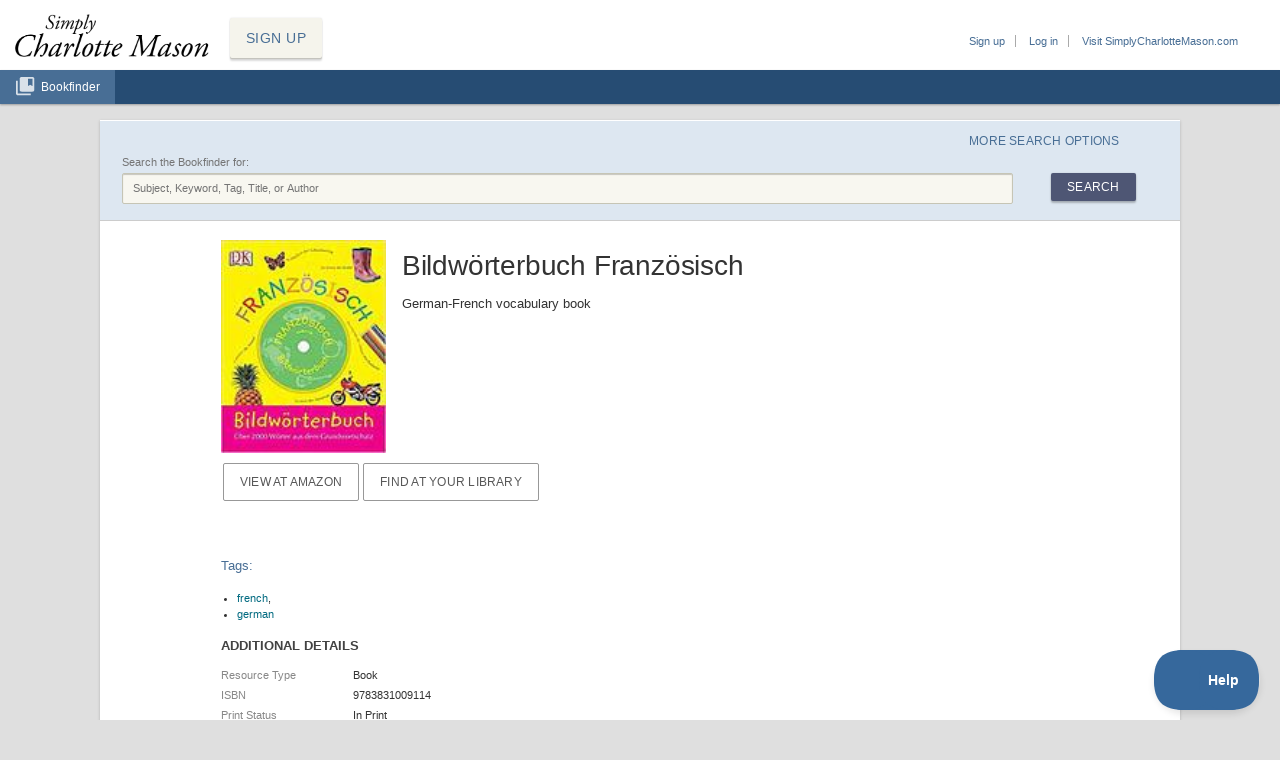

--- FILE ---
content_type: text/html; charset=utf-8
request_url: https://apps.simplycharlottemason.com/resources/detail/204247
body_size: 13651
content:
<!DOCTYPE html>
<html>
<head>
  <title>Simply Charlotte Mason &raquo; Bookfinder and Organizer</title>
  <meta http-equiv="content-type" content="text/html;charset=utf-8" />
  <meta http-equiv="Content-Style-Type" content="text/css" />
  <meta name="viewport" content="width=device-width, initial-scale=1.0">
  <meta name="csrf-param" content="authenticity_token" />
<meta name="csrf-token" content="D92CCm5p2cLKeQhxbfgIwSYF-DCTGsC6N_y3iD4oOTxysAql-vUsEWksr3K1gI_DZFyP0VpWx0jLMn4RgH9JpA" />
  

  <script src="/assets/application-19d0b931555eac6b72d2910987fc230c9ba45ae9d88274113af73ef004e6492b.js"></script>

    <script src="/assets/sections/resources-025c7103e36e4e2add6d40260dc91880961027db41deef39cbfddb5aa0f4e646.js"></script>

    <link rel="stylesheet" href="/assets/sections/resources-92a8a3ef7832183598a219e6e9f4dbb45f96643d9360f0c0e9a4defe6b35680c.css" media="screen" />

  <link rel="stylesheet" href="/assets/application-1c3534b94a3451773712d36ae547e1bf29f651285389d21bd4d132f1c86a2c56.css" media="screen" />
  <link rel="stylesheet" href="/assets/v2/print-79ed56bed6e781a3adce892d8aa92bf1bb7c194a29ed6bf48f49c5c00ff5f941.css" media="print" />

    <link rel="stylesheet" href="/assets/v2/sections/resources-2c2431efab834c3a9b035f7f0d718dab12d2f6ffb767ad6599e45ebeffd9f524.css" media="screen" />


  
</head>
<body class="resources detail">
  <div id="page_container">
    <!--[if lte IE 7]>
    <div id="browser_warning">
      <p>
        <strong>Important note:</strong> It looks like you're using very old web browser software, which doesn't have the modern features the CM Organizer and Bookfinder require to work. We recommend downloading the free <a href="http://google.com/chrome">Google Chrome browser</a>. It's faster, more secure, and it automatically keeps itself updated.
      </p>
    </div>
    <![endif]-->
      <a class="signup_button" href="/account/signup">SIGN UP</a>
    <!-- Top Nav Elements  -->
    <!-- PROFILE and ADMIN LINKS -->
    <!-- Mobile Account Menu -->
    <div id="mobile-menu" class="js-menu-item">
      <span>Account</span>
      <svg id="menu-icon" viewBox="0 0 24 24">
        <use xlink:href="/assets/mobile_menu-1c4883e0cab542320525bea2aa648e7a72aa410e34a6cbc941525757cab8a509.svg#mobile_menu"></use>
      </svg>
    </div>
    <div id="content-overlay" class="js-menu-item">
      <div id="user-links">
        <ul>
          <li><a href="/account/signup">Sign up</a></li>
          <li><a href="/account/login?return_to=%2Fresources%2Fdetail%2F204247">Log in</a></li>
          <li class="scm-website-link"><a href="https://simplycharlottemason.com">Visit SimplyCharlotteMason.com</a></li>
        </ul>
      </div>
      <div id="tap-overlay-to-close-menu">&nbsp;</div>
    </div>
    <!-- END PROFILE and ADMIN LINKS -->
    <!-- START MAIN NAV -->
     <div id="mast">
      <div id="header">
        <a id="logo" href="https://simplycharlottemason.com/"><img alt="Simply Charlotte Mason logo" src="/assets/simplyCM_logo-079abf16b1963fd6d5123dafec7554aa323a9bb7af6536a038c7bb59bb89cef1.png" /></a>
      </div>
      <!--Main Nav Tabs -->
      <div id="navigation">
        <ul id="site-nav">
          <li class="resources"><a href="/resources">Bookfinder</a></li>
        </ul>
      </div>
    </div>
    <!-- END MAIN NAV -->

    <div id="sidebar">
      
    </div>

    <div id="content_container" class="js-menu-item">
      <div id="content">

            <div id="search">

  <button id="advanced_search_toggle" class="js-search-toggle">More Search Options</button>

  <form id="search_form" class="search_form" action="/resources/search" accept-charset="UTF-8" method="post"><input type="hidden" name="authenticity_token" value="Q49FVKDJM8FQsyGHE4RR8gvJ8DDTyfGcXUvMKfdfdyKdj4AGTQJJNjHUCqU70AbH3BxRtxCxnieG_4BIuEkIFw" autocomplete="off" />
  
  <!-- Extended/Advanced Search -->
    <div id="extended_search" class="js-search-toggle">

      <div class="grade_level">
        <label>Suggested Grades:</label>
        <div>
          <select name="search[grade_from]" id="search_grade_from"><option selected="selected" value="">Grade</option>
<option value="0">Pre-1st</option>
<option value="1">1st</option>
<option value="2">2nd</option>
<option value="3">3rd</option>
<option value="4">4th</option>
<option value="5">5th</option>
<option value="6">6th</option>
<option value="7">7th</option>
<option value="8">8th</option>
<option value="9">9th</option>
<option value="10">10th</option>
<option value="11">11th</option>
<option value="12">12th</option></select>
          <select name="search[grade_to]" id="search_grade_to"><option selected="selected" value="">Grade</option>
<option value="0">Pre-1st</option>
<option value="1">1st</option>
<option value="2">2nd</option>
<option value="3">3rd</option>
<option value="4">4th</option>
<option value="5">5th</option>
<option value="6">6th</option>
<option value="7">7th</option>
<option value="8">8th</option>
<option value="9">9th</option>
<option value="10">10th</option>
<option value="11">11th</option>
<option value="12">12th</option></select>
        </div>
      </div>

      <div class="time_period">
        <label for="search_hist_from">Time Period:</label>
        <div>
          <input class="hist_from" maxlength="20" placeholder="From Year" size="20" type="text" name="search[hist_from]" id="search_hist_from" />
          <input class="hist_to" maxlength="20" placeholder="To Year" size="20" type="text" name="search[hist_to]" id="search_hist_to" />
        </div>
      </div>

      <div class="setting">
        <label for="search_geo_setting" id="search_geo_setting_label">Setting:</label>
        <input class="text_field" placeholder="Geographic Location" type="text" name="search[geo_setting]" id="search_geo_setting" />
      </div>

    </div>

    <!-- Basic Search -->
    <div id="basic_search">
      <label for="search_keywords">Search the Bookfinder for:</label>
      <input placeholder="Subject, Keyword, Tag, Title, or Author" type="text" name="search[keywords]" id="search_keywords" />
      <button name="commit" type="submit" value="Search" class="form_submit_button">Search</button>
    </div>
  
  </form>
</div>



      <div class="content_inner">
        
        <div id="resource_detail" class="selected_result_detail">

  <div id="selected_resource_header">
  <img class="cover" src="https://apps.simplycharlottemason.com/rails/active_storage/representations/redirect/eyJfcmFpbHMiOnsiZGF0YSI6MTA5OTUzLCJwdXIiOiJibG9iX2lkIn19--f1f001356f4d1f2a358416a0f9c3afba00f422a6/eyJfcmFpbHMiOnsiZGF0YSI6eyJmb3JtYXQiOiJqcGciLCJyZXNpemVfdG9fbGltaXQiOlsxMTQsMTYwXX0sInB1ciI6InZhcmlhdGlvbiJ9fQ==--1de4017b28d534bcb7529b40432876f007571c73/download.jpg" />
  <h1>
    Bildwörterbuch Französisch
  </h1>
  <h2 class="contributors">
    
  </h2>
  <p class="summary">
    German-French vocabulary book
  </p>
</div>

<div class="selected_result_summary">
  <div id="resource_aside">
    <div class="actions">
      <ul>

          <li><a target="_blank" class="button" href="http://www.amazon.com/exec/obidos/tg/detail/-/9783831009114/simplycharlot-20/">View at Amazon</a></li>

          <li><a class="button" href="http://worldcat.org/isbn/9783831009114">Find at your Library</a></li>

      </ul>

    </div>
  </div>

</div>

  
  <div class="result_features">
    <div class="tags">
  <h4>Tags:</h4>
  <ul id="owned_tags">
        <li><a href="/resources/tags/french">french</a>,</li>
    <li><a href="/resources/tags/german">german</a></li>

  </ul>
</div>

    <div class="additional_detail">
 <h3>Additional Details</h3>
 <dl>
     <dt>Resource Type</dt>
     <dd>Book</dd>
     <dt>ISBN</dt>
     <dd>9783831009114</dd>
     <dt>Print Status</dt>
     <dd>In Print</dd>
     <dt>Themes</dt>
     <dd>28</dd>
     <dt>Pages</dt>
     <dd>128</dd>
     <dt>Suggested Grades</dt>
     <dd>1st - 8th</dd>
     <dt>Publisher</dt>
     <dd>DK</dd>
     <dt>Edition</dt>
     <dd>German</dd>
     <dt>Copyright</dt>
     <dd>2006</dd>
 </dl>
</div>

      <div class="divisions">
    <h3>Themes</h3>
    <ul>
        <li><span class="division_num">1</span> Tout à mon sujet -- Alles über mich</li>
        <li><span class="division_num">2</span> Les vêtements -- Kleidung</li>
        <li><span class="division_num">3</span> La cuisine -- Die Küche</li>
        <li><span class="division_num">4</span> La salle de bains -- Das Badezimmer</li>
        <li><span class="division_num">5</span> Ma chambre -- Mein Zimmer</li>
        <li><span class="division_num">6</span> Le jardin -- Der Garten</li>
        <li><span class="division_num">7</span> La vie en ville -- In der Stadt</li>
        <li><span class="division_num">8</span> Au parc -- Im Park</li>
        <li><span class="division_num">9</span> Les loisirs -- Hobbys</li>
        <li><span class="division_num">10</span> La nourriture -- Essen</li>
        <li><span class="division_num">11</span> Les courses -- Beim Einkaufen</li>
        <li><span class="division_num">12</span> À la fête -- Auf der Party</li>
        <li><span class="division_num">13</span> Temps libre -- Freizeit</li>
        <li><span class="division_num">14</span> Les moyens de transport -- Verkehrsmittel</li>
        <li><span class="division_num">15</span> Les animaux de la jungle -- Tiere im Dschungel</li>
        <li><span class="division_num">16</span> Les animaux du monde -- Tiere aus aller Welt</li>
        <li><span class="division_num">17</span> À la ferme -- Auf dem Bauernhof</li>
        <li><span class="division_num">18</span> L&#39;océan -- Das Meer</li>
        <li><span class="division_num">19</span> La nature --Die Natur</li>
        <li><span class="division_num">20</span> À la plage -- Am Strand</li>
        <li><span class="division_num">21</span> À l&#39;école -- In der Schule</li>
        <li><span class="division_num">22</span> Les sports -- Sportarten</li>
        <li><span class="division_num">23</span> Les animaux familiers -- Haustiere</li>
        <li><span class="division_num">24</span> Les couleurs et les formes -- Farben und Formen</li>
        <li><span class="division_num">25</span> Les contraires -- Gegensätze</li>
        <li><span class="division_num">26</span> Le temps -- Das Wetter</li>
        <li><span class="division_num">27</span> Expressions -- Redewendungen</li>
        <li><span class="division_num">28</span> Les nombres -- Die Zahlen</li>
    </ul>
  </div>


      
  <div class="reviews">
    <h3>User Reviews</h3>

    <p id="addreviewlink" style="display:none;"><a href="#" class="reviewlink action" onclick="return false;">Add a Review</a></p>

    <div id="addreview">
      <a name="add_review"> </a>
      <p class="reviewtitle add">
        Add a Review
        <a data-popup="true" name="Help" href="/help/review-guidelines"><img align="absmiddle" title="Show help in a popup..." src="/assets/icon_info-711201d44f796241a99d75fbfeb30b552d630b1d8511b347452b623fe0e8afe6.gif" /></a>
      </p>

        <p>
          You'll need to <a href="https://apps.simplycharlottemason.com/account/login?return_to=https%3A%2F%2Fapps.simplycharlottemason.com%2Fresources%2Fdetail%2F204247%23add_review">log in to your account</a> before leaving a review.
          Don't have an account? You can <a href="https://apps.simplycharlottemason.com/account/signup?return_to=https%3A%2F%2Fapps.simplycharlottemason.com%2Fresources%2Fdetail%2F204247%23add_review">sign up for free</a>!
        </p>
    </div>
  </div>

  <script type="text/javascript">
    if(!window.location.href.match(/#add_review$/)) {
      jQuery('#addreviewlink').show();
      jQuery('#addreview').hide();
    }
    jQuery('span.showatload').each(function() { jQuery(this).show(); });
  </script>


      <div id="reviews">
  
</div>


      <p class="report_problem"><a href="https://simplycharlottemason.com/contact/?r=Web%20site%20problem&amp;p=There+is+a+problem+with+this+resource%3A+https%3A%2F%2Fapps.simplycharlottemason.com%2Fresources%2Fdetail%2F204247">Report a problem with this resource</a></p>
  </div>

</div>

      </div>

    </div></div>

    <div id="footer">
  <div id="footer-nav">
    <a href="https://simplycharlottemason.com/">SCM Home</a> |
    <a href="https://simplycharlottemason.com/privacy-policy/">Privacy Policy</a> |
    <a href="https://simplycharlottemason.com/termsofservice/">Terms of Service</a> |
    <a href="https://simplycharlottemason.com/contact/">Contact Us</a>
  </div>
</div>


  </div>
  <!-- Global Site Tag (gtag.js) - Google Analytics -->
<script async src="https://www.googletagmanager.com/gtag/js?id=UA-494707-2"></script>
<script>
  window.dataLayer = window.dataLayer || [];
  function gtag(){dataLayer.push(arguments)};
  gtag('js', new Date());

  gtag('config', 'UA-494707-2');
</script>

  <script type="text/javascript">!function(e,t,n){function a(){var e=t.getElementsByTagName("script")[0],n=t.createElement("script");n.type="text/javascript",n.async=!0,n.src="https://beacon-v2.helpscout.net",e.parentNode.insertBefore(n,e)}if(e.Beacon=n=function(t,n,a){e.Beacon.readyQueue.push({method:t,options:n,data:a})},n.readyQueue=[],"complete"===t.readyState)return a();e.attachEvent?e.attachEvent("onload",a):e.addEventListener("load",a,!1)}(window,document,window.Beacon||function(){});</script>
<script type="text/javascript">window.Beacon('init', '59092487-df0c-4c1e-b376-8e3e77ffbe5e')</script>

</body>

<script type="text/javascript">
  // Toggle Mobile Account Menu
    $('#mobile-menu, #tap-overlay-to-close-menu').on('click', function() {
      if ($('.js-menu-item').hasClass('active')) {
        $('#menu-icon').removeAttr('class');
      } else {
        $('#menu-icon').attr('class', 'active');
      }
      $('.js-menu-item').toggleClass('active');
    });
    // Toggle Moble Show/Hide Advanced Search Options
    $('#advanced_search_toggle').on('click', function() {
      if ($('.js-search-toggle').hasClass('active')) {
        $('#extended_search').removeAttr('class');
        $('#advanced_search_toggle').text('More Search Options');
      } else {
        $('#extended_search').attr('class', 'active');
        $('#advanced_search_toggle').text('Hide Search Options');
      }
      $('.js-search-toggle').toggleClass('active');
    });
</script>
</html>


--- FILE ---
content_type: text/css
request_url: https://apps.simplycharlottemason.com/assets/v2/print-79ed56bed6e781a3adce892d8aa92bf1bb7c194a29ed6bf48f49c5c00ff5f941.css
body_size: 1725
content:
html,body,div,span,object,iframe,h1,h2,h3,h4,h5,h6,p,blockquote,pre,a,abbr,acronym,address,code,del,dfn,em,img,q,dl,dt,dd,ol,ul,li,fieldset,form,label,legend,table,caption,tbody,tfoot,thead,tr,th,td{margin:0;padding:0;border:0;font-weight:inherit;font-style:inherit;font-size:100%;font-family:inherit;vertical-align:baseline}body{line-height:1.5}table{border-collapse:separate;border-spacing:0}caption,th,td{text-align:left;font-weight:normal}table,td,th{vertical-align:middle}blockquote:before,blockquote:after,q:before,q:after{content:""}blockquote,q{quotes:"" ""}a img{border:none}body{font-size:68.75%;line-height:1.5;color:#333;font-family:"Helvetica Neue", Helvetica, Arial, sans-serif}h1,h2,h3,h4,h5,h6{color:#486e95;margin-top:10px}h1{font-size:2.36em;line-height:1;margin-bottom:0.5em}h2{font-size:1.81em;margin-bottom:0.75em}h3{color:#424242;font-size:1.2em;line-height:1;font-weight:bold;margin-bottom:1em}h4{font-size:1.2em;line-height:1.25;margin-bottom:16px;height:16px}h5{font-size:1em;font-weight:bold;margin-bottom:2px}h6{font-size:1em;font-weight:bold}h1 img,h2 img,h3 img,h4 img,h5 img,h6 img{margin:0}H3.small{color:#486e95;font-size:1.1em;font-weight:bold;margin:1em 0 .5em}.content_inner h1{font-size:1.8em;font-weight:200;color:#424242;letter-spacing:-0.2px;background-color:#E9E9E9;padding-top:16px;padding-left:16px;padding-bottom:6px !important;margin-top:0;margin-left:-16px;margin-right:-16px}.content_inner h3{text-transform:uppercase}p{margin:0 0 1.5em;font-size:1.2em;-webkit-text-size-adjust:100%}a{outline:none}a:focus,a:hover,a.muted:hover{color:#486e95;border-bottom:1px solid #e5cfd2}a{color:#006A80;text-decoration:none;border-bottom:1px solid #cfe2e5}a.muted{color:#808080}blockquote{margin:1.5em;color:#666;font-style:italic}strong{font-weight:bold}em,dfn{font-style:italic}dfn{font-weight:bold}sup,sub{line-height:0}abbr,acronym{border-bottom:1px dotted #666;cursor:help}address{margin:0 0 1.5em;font-style:italic}del{color:#666}pre,code{margin:1.5em 0;white-space:pre}pre,code,tt{font:1em 'andale mono', 'lucida console', monospace;line-height:1.5}li ul,li ol{margin:0 1.5em}ul,ol{margin:0 1.5em 1.5em 1.5em}ul{list-style-type:disc}ol{list-style-type:decimal}dl{margin:0 0 1.5em 0}dl dt{font-weight:bold}dd{margin-left:1.5em}table{width:100%}th{font-weight:bold;background:#C3D9FF}tr.even td{background:#E5ECF9}tfoot{font-style:italic}caption{background:#eee}.hide{display:none}.quiet{color:#666}.loud{color:#000}.highlight{background:#ff0}.first{margin-left:0;padding-left:0}.last{margin-right:0;padding-right:0}.top{margin-top:0;padding-top:0}.bottom{margin-bottom:0;padding-bottom:0}#content H1{padding-bottom:.2em;border-bottom:1px solid #ccc}.news H3{text-transform:uppercase}#sidebar{display:none}#user-links{display:none}#logo{display:none}#navigation{display:none}.resourcelink,#form,input,textarea{display:none}.weekly-overview.closed{display:none}#footer-nav{display:none}#footer{margin-top:45px}#mobile-menu{display:none}.student_name{padding-bottom:1px;margin-bottom:1px}a.resourcetitle{text-decoration:none;color:black;font-weight:bold;font-size:110%;display:inline}div.resource_schedule{padding-left:25px}.resourceplan{display:inline}.resourceplan table,.resourceplan thead,.resourceplan th,.resourceplan tbody,.resourceplan tr,.resourceplan td,.resourceplan p,.resourceplan div{display:inline}.resourceinfo{display:inline !important}.work-days,.actionlinks,.week-schedule,.edit-link,.expander-image,.schedule_filter,#print-icon{display:none !important}.dayn,.dayy{padding:0px 2px;margin:0px 2px}.dayy{border:1px solid #000}td.done,td.available,.divisions,.resourceplan-closed{display:none}body.plan{font-size:.5em}body.plan #header{display:none}body.plan h1,body.plan h2,body.plan h3,body.plan h4,body.plan h5,body.plan h6{color:#000}body.plan #mast,body.plan #sidebar,body.plan #footer-nav{display:none}body.plan .page_utils,body.plan .note_editor,body.plan textarea,body.plan .days_scheduled{display:none}body.plan a.note_staticnote{color:#000;line-height:100%;text-decoration:none;border:none;white-space:pre-wrap;font-size:9pt}body.plan .daily_journal_note{margin-bottom:10px}body.plan .avatar{display:none}body.plan h2.student_name,body.plan h2.student_name.multiple_students,body.plan h2.student_name.single_student{display:block;font-size:2em;border-bottom:1px solid #ccc;margin-bottom:1.5em}body.plan h2.student_name .avatar{float:left;padding:1px;background-color:#bfbfbf;border-right:9px solid #fff}body.plan h2 .links{display:none}body.plan .subject{margin-bottom:2em;margin-left:1em}body.plan .subject.closed{display:none}body.plan .subject h3{text-transform:uppercase;font-size:1.4em;clear:left}body.plan .resource{padding:2px 0 0 0;margin:1em 0 1em 1.5em;clear:left}body.plan .resource:after{content:"\0020";display:block;height:0;overflow:hidden;clear:right}body.plan .resource.closed{display:none}body.plan .resource .wf_boxes{float:left;margin-right:10px;margin-bottom:10px}body.plan .resource .wf_box{border:1px solid black;float:left;padding:0 3px;color:#999;font-size:8pt;text-align:center}body.plan .resource .wf_box.worked_on{margin-right:5px}body.plan .resource .wf_box.finished{padding:0 4px}body.plan .resource h4{margin:0 0 0.5em;font-size:8pt;height:auto}body.plan .resource h4 a{display:none}body.plan h2.not_scheduled{display:none;border-top:1px solid #ccc;padding-top:.5em}body.plan a.load_not_scheduled{display:none}body.plan .not_scheduled h2.not_scheduled,body.plan .not_scheduled .student_name,body.plan .not_scheduled h2.student_name.multiple_students,body.plan .not_scheduled h2.student_name.single_student,body.plan .not_scheduled .subject,body.plan .not_scheduled .resource{display:none}body.plan .not_scheduled .student_name.open,body.plan .not_scheduled .student_name.multiple_students.open,body.plan .not_scheduled .student_name.single_student.open,body.plan .not_scheduled .subject.open,body.plan .not_scheduled .resource.open{display:block;clear:left}body.plan ul.assignments{display:inline;padding:0;margin:0}body.plan .assignment{display:none;clear:left}body.plan .assignment.finished,body.plan .assignment.skipped{display:none !important}body.plan .assignment.upcoming{clear:left;font-style:italic;padding-left:60px;list-style:none;margin:1em 0 0 0}body.plan .assignment.active{display:inline;clear:none}body.plan .resource_assignments{font-style:italic;color:#666}body.plan .day_toggles,body.plan .assignment_actions,body.plan .assignment_activity h5 a{display:none !important}body.plan .assignment_activity h5{display:block;clear:none;margin:0;font-weight:normal;font-size:8pt}body.plan .study_method{display:inline;font-size:8pt}body.plan .save_label{display:none}body.plan .note_editor{display:none}body.plan .note-print__content{display:block;white-space:pre-wrap}body.plan .note-print__header{display:block;font-weight:bold}body.plan #plan_notes{position:absolute;right:0;width:27%}body.plan #plan_notes h3{font-style:italic;color:#666;font-size:10pt}body.plan .scm-credit{margin-top:2em;float:none;clear:both;font-size:8pt}body.plan .scm-credit .wf_box{display:inline;border:1px solid black;padding:0 3px;color:#999;font-size:8pt;text-align:center;margin-right:2px}body.plan .scm-credit .wf_box.finished{padding:0 4px;margin-left:10px}body.plan #current_date_for_js{display:none}body.reports #content a{border-bottom:none}body.reports #content h1{font-size:1.6em;border-bottom:none;color:black}body.reports #content h2{margin-bottom:0px;padding-bottom:0px;color:black}body.reports #content h3{text-transform:none;margin:0px 20px;padding-bottom:0px;color:black}body.reports #content .report-header{display:none}body.reports #content .collapsible{display:none}body.reports .select_different_report{display:none}body.reports .page_utils{display:none}body.reports .page-actions{display:none}body.reports .report_description{display:none}body.reports .report-footer{margin-top:30px}body.reports table.resources{padding:0px;margin:0px 40px}body.reports table.resources td{padding:0px;margin:0px 40px;font-size:90%}body.reports table.resources td p{margin:0px;padding:0px}body.reports table.resources .notes{width:90%;border:1px dotted #000;padding:2px}body.reports table.resources .notes p+p{margin-top:20px}body.reports table.attendance thead{display:none}body.reports table.attendance th,body.reports table.attendance td{text-align:center;padding-right:10px}body.resources #search{display:none}body.resources .actions{display:none}body.resources .divisions{display:block}body.resources #addreviewlink{display:none}.subnav{display:none}.mobile-scroll-note{display:none}.ie body.plan #plan_notes{border:1px solid red;display:none !important}.loading_indicator{display:none}#beacon-container{display:none}
